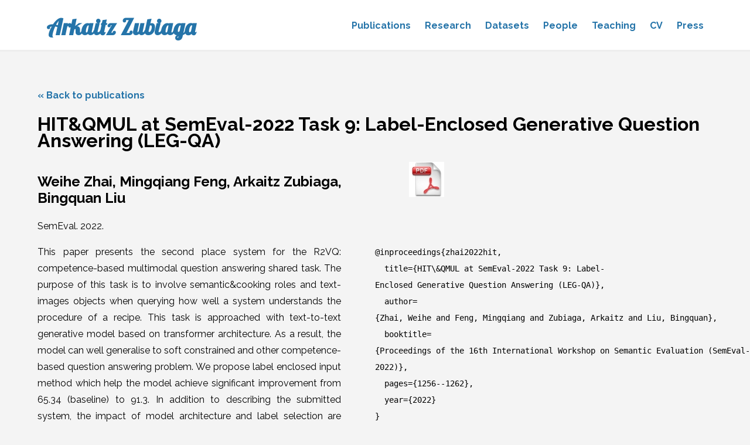

--- FILE ---
content_type: text/html; charset=utf-8
request_url: http://www.zubiaga.org/publications/hit-qmul-at-semeval-2022-task-9-label-enclosed-generative-question-answering-leq-qa/
body_size: 2160
content:
<!DOCTYPE html PUBLIC "-//W3C//DTD XHTML 1.0 Transitional//EN" "http://www.w3.org/TR/xhtml1/DTD/xhtml1-transitional.dtd"> 
<html xmlns="http://www.w3.org/1999/xhtml" dir="ltr" lang="en-US">
  <head>
    <meta name="citation_title" content="HIT&amp;QMUL at SemEval-2022 Task 9: Label-Enclosed Generative Question Answering (LEG-QA)">
    <meta name="citation_author" content="Weihe Zhai">
    <meta name="citation_author" content="Mingqiang Feng">
    <meta name="citation_author" content="Arkaitz Zubiaga">
    <meta name="citation_author" content="Bingquan Liu">
    <meta name="citation_publication_date" content="2022">
    <meta name="citation_journal_title" content="SemEval">
    <meta name="citation_pdf_url" content="http://www.zubiaga.org/publications/files/zhai2022legqa.pdf">
    <title>HIT&amp;QMUL at SemEval-2022 Task 9: Label-Enclosed Generative Question Answering (LEG-QA)</title>
    <meta http-equiv="content-type" content="text/html; charset=UTF-8" /> 
    <link rel='stylesheet' id='open-sans-css'  href='//fonts.googleapis.com/css?family=Open+Sans%3A300italic%2C400italic%2C600italic%2C300%2C400%2C600&#038;subset=latin%2Clatin-ext&#038;ver=4.2.4' type='text/css' media='all' />
    <link rel='stylesheet' id='dashicons-css'  href='/css/dashicons.min.css?ver=4.2.4' type='text/css' media='all' />
    <link rel='stylesheet' id='admin-bar-css'  href='/css/admin-bar.min.css?ver=4.2.4' type='text/css' media='all' />
    <link rel='stylesheet' id='bravo_fonts-css'  href='//fonts.googleapis.com/css?family=Lobster%7CRaleway%3A400%2C700&#038;subset=latin%2Clatin-ext' type='text/css' media='all' />
    <link rel='stylesheet' id='bravo_bootstrap_css-css'  href='/css/bootstrap.min.css?ver=4.2.4' type='text/css' media='all' />
    <link rel='stylesheet' id='bravo_style-css'  href='/css/style.css?ver=4.2.4' type='text/css' media='all' />
    <link rel="stylesheet" id="admin-bar-css"  href="/css/admin-bar.css" type="text/css" media="all" />
    <link rel="stylesheet" type="text/css" href="/css/zubiaga.css" />
  </head>
  <body>
    <header>
      <div id="header-sticky">
        <div class="container">
          <div id="header-top" class="row">
            <div class="col-md-4">
              <a id="site-name" href="/" rel="home">Arkaitz Zubiaga</a>
            </div>
            <div class="col-md-8">
              <a id="hamburger" href="#">
                <span></span>
                <span></span>
                <span></span>
              </a>
              <nav>
                <ul id="menu-primary-menu" class="menu">
<!--                  <li><a href="/projects/" title="Projects">Projects</a></li>-->
                  <li><a href="/publications/" title="Publications">Publications</a></li>
                  <li><a href="/research/" title="Research">Research</a></li>
		  <li><a href="/datasets/" title="Datasets">Datasets</a></li>
                  <li><a href="/people/" title="People">People</a></li>
		  <li><a href="/education/" title="Teaching">Teaching</a></li>
                  <li><a href="/cv/" title="CV">CV</a></li>
                  <li><a href="/press/" title="Press">Press</a></li>
                </ul>
              </nav>
            </div>
          </div>
        </div>
      </div>
    </header>
    <div class="container">
      <div id="content-holder" class="row" role="main">
  <p><a href="/publications/">&laquo; Back to publications</a></p>
          <h1>HIT&amp;QMUL at SemEval-2022 Task 9: Label-Enclosed Generative Question Answering (LEG-QA)</h1>
          <div style="width: 50%;float: left;">
            <h2>Weihe Zhai, Mingqiang Feng, Arkaitz Zubiaga, Bingquan Liu</h2>
            <p>SemEval. 2022.</p>
          </div>
          <div style="width: 45%;float: right;">
<a href="/publications/files/zhai2022legqa.pdf" style="border: 0;"><img src="/img/pdf.jpg" title="Download PDF file" alt="Download PDF file" style="border: 0;" /></a></div>
          <div style="clear: both;float: left;width: 45%;text-align: justify;">This paper presents the second place system for the R2VQ: competence-based multimodal question answering shared task. The purpose of this task is to involve semantic&amp;cooking roles and text-images objects when querying how well a system understands the procedure of a recipe. This task is approached with text-to-text generative model based on transformer architecture. As a result, the model can well generalise to soft constrained and other competence-based question answering problem. We propose label enclosed input method which help the model achieve significant improvement from 65.34 (baseline) to 91.3. In addition to describing the submitted system, the impact of model architecture and label selection are investigated along with remarks regarding error analysis. Finally, future works are presented.</div>
    <div style="user-select: all;font-family: monospace;font-size: 0.9em;float: left;margin-left: 5%;width: 45%;overflow-wrap: normal;">
@inproceedings{zhai2022hit,<br />&nbsp;&nbsp;title={HIT\&QMUL&nbsp;at&nbsp;SemEval-2022&nbsp;Task&nbsp;9:&nbsp;Label-Enclosed&nbsp;Generative&nbsp;Question&nbsp;Answering&nbsp;(LEG-QA)},<br />&nbsp;&nbsp;author={Zhai,&nbsp;Weihe&nbsp;and&nbsp;Feng,&nbsp;Mingqiang&nbsp;and&nbsp;Zubiaga,&nbsp;Arkaitz&nbsp;and&nbsp;Liu,&nbsp;Bingquan},<br />&nbsp;&nbsp;booktitle={Proceedings&nbsp;of&nbsp;the&nbsp;16th&nbsp;International&nbsp;Workshop&nbsp;on&nbsp;Semantic&nbsp;Evaluation&nbsp;(SemEval-2022)},<br />&nbsp;&nbsp;pages={1256--1262},<br />&nbsp;&nbsp;year={2022}<br />}    </div>
  </div>

      </div>
    </div>

    <script type="text/javascript"> 
      var gaJsHost = (("https:" == document.location.protocol) ? "https://ssl." : "http://www.");
      document.write(unescape("%3Cscript src='" + gaJsHost + "google-analytics.com/ga.js' type='text/javascript'%3E%3C/script%3E"));
    </script> 
    <script type="text/javascript"> 
      var pageTracker = _gat._getTracker("UA-89222-4");
      pageTracker._trackPageview();
    </script>
  </body>
</html>


--- FILE ---
content_type: text/css
request_url: http://www.zubiaga.org/css/style.css?ver=4.2.4
body_size: 2588
content:
/* 
Theme Name: Bravo
Description: Bravo is a responsive 2 column multi-purpose theme. 
Author: Michael Burrows  
Author URI: http://www.wpmultiverse.com/
Theme URI: http://www.wpmultiverse.com/themes/bravo/
Tags: blue, white, light, two-columns, right-sidebar, responsive-layout, custom-menu, editor-style, featured-images, sticky-post, theme-options, threaded-comments
Version: 1.0.5
License: GNU General Public License v3.0
License URI: http://www.gnu.org/licenses/gpl-3.0.html 
Bravo WordPress Theme, Copyright 2014 wpmultiverse.com
Bravo WordPress Theme is distributed under the terms of the GNU GPL
Text Domain: bravo
*/ 

body {background-color:#f4f4f4; color:#000; font-family:'Raleway', sans-serif; font-size:16px; line-height:28px;}
a {color:#2574a9;}
a:hover {color:#34495e;}
.admin-bar .fixed {top:25px;}

/* ----- header ----- */
header {padding-top:30px; margin-bottom:45px; width:100%; background-color:#fff; border-bottom:3px solid #eee;}
header #header-top {padding-bottom:20px;}
header #site-name {font-family:'Lobster', cursive; font-size:38px; line-height:1em; float:left; margin-top:-3px;}
header nav {float:right; display:block;}
header nav ul {position:relative; padding:0; margin:0;}
header nav li {display:inline-block; margin-left:20px;}
header nav li a {display:block;}
header nav li.menu-item-has-children a {padding-bottom:10px;}
header nav li.current-menu-item a {color:#34495e;}
header nav .sub-menu {display:none; position:absolute; z-index:9999; background-color:#f4f4f4; text-align:left; margin-left:-16px; -webkit-box-shadow:1px 2px 2px 0px rgba(50, 50, 50, 0.1); -moz-box-shadow:1px 2px 2px 0px rgba(50, 50, 50, 0.1); box-shadow:1px 2px 2px 0px rgba(50, 50, 50, 0.1);}
header nav .sub-menu li {display:block; white-space:nowrap; font-size:14px; text-transform:none; padding:0; border:0; margin:0;}
header nav .sub-menu li a {width:100%; display:block; padding:2px 16px;}
header nav .sub-menu li a:hover {background-color:#2574a9; color:#fff;}
header #hamburger {display:none;}
header #hero-block {border-top:1px solid #eee; padding-top:30px;}
header #hero-block h3 {font-size:22px; font-weight:bold; margin:0;}
header #hero-block p {margin-bottom:30px;}
header #hero-block a {float:right; background-color:#2574a9; color:#fff; padding:5px 15px; margin-bottom:30px;}
header #hero-block a:hover {background-color:#34495e;}
header #hero-block a span {font-family:arial,sans-serif; font-size:20px; opacity:0.5;}
header .fixed {position:fixed; top:0; padding-top:20px; background-color:#fff; width:100%; border-bottom:3px solid #eee; z-index:9999;}
header .fixed #header-top {border:0; margin:0; padding-bottom:10px;}
header .fixed #site-name {font-size:24px; margin-top:2px;}
header .fixed nav li {font-size:14px;}

/* ----- footer ----- */
footer {border-top:3px solid #eee; margin-top:60px; padding:25px 0; text-align:center;}
footer .menu {padding:0;}
footer .menu li {display:inline; margin-right:25px; font-weight:bold; font-size:15px; text-transform:uppercase;}
footer #footer-meta {font-size:14px; margin-bottom:0;}
footer #footer-meta a, footer #footer-copyright a {color:#000;}
footer #footer-copyright {font-size:13px; margin-top:0;}

/* ----- widgets ----- */
#primary-sidebar {padding-left:45px;}
.widget {font-size:14px; margin-bottom:30px;}
.widget h4 {margin:0 0 10px 0;}
.widget p {margin:0 0 20px 0;}
.widget ul {padding:0; margin:0 0 20px 16px;}
.widget img {max-width:100%; display:inline-block; height:auto;}
.widget select {max-width:100%;}
.widget_search label {width:70%; margin-bottom:0;}
.widget_search .search-field {width:100%; padding:8px 10px 9px 10px; margin:0;}
.widget_calendar table {width:100%; text-align:center;}
.widget_tag_cloud a {font-size:13px!important; background-color:#ddd; padding:2px 8px; display:inline-block; margin:0 6px 6px 0;}

/* ----- post teasers ----- */
.teaser {border-bottom:1px solid #ddd; margin-bottom:30px; padding-bottom:30px;}
.teaser .sticky {margin:-8px 0 0 0; color:#2574a9; text-transform:uppercase; font-weight:bold; font-size:13px;}
.teaser .sticky span {font-size:36px; position:relative; top:6px;}
.teaser-date-comments p {font-size:14px; margin:0;}
.teaser .attachment-featured-cropped {max-width:100%; height:auto; margin-bottom:30px;}
.teaser-post-title {margin:0; font-size:22px; display:inline-block; border-bottom:3px solid #ddd; padding-bottom:10px;}
.teaser .more-link {font-size:12px; font-weight:bold; border-bottom:2px solid #2574a9; color:#34495e;}
.page-links {display:inline-block; border:1px solid #ddd; border-right:none; margin-left:17.4%;}
.page-links .page-numbers {float:left; padding:0 10px; font-size:16px; border-right:1px solid #ddd;}
.page-links .current {background-color:#eee; color:#aaa;}

/* ----- posts & pages ----- */
#post-title {margin-top:0;}
#post-title-img {background:transparent url('assets/img/transparent-dark.png'); position:relative; padding:30px; width:725px; color:#fff; font-size:28px; line-height:35px;}
#post-title-img.single {margin-top:-95px;}
#post-title-img.double {margin-top:-130px;}
article {margin-bottom:45px;}
article h1, article h2, article h3, article h4, article h5, article h6 {margin:0 0 30px 0;}
article h1 {font-size:30px;}
article h2 {font-size:27px;}
article h3 {font-size:24px;}
article h4 {font-size:21px;}
article h5 {font-size:18px;}
article h6 {font-size:16px;}
article p {margin-bottom:30px;}
article ul, article ol {padding:0;}
article li {margin:0 0 5px 20px;}
article img, .attachment-featured {max-width:100%; display:inline-block; height:auto;}
article table {width:100%; margin-bottom:30px;}
article table td, article table th {border:1px solid #ddd; padding:5px 8px;}
article blockquote {background-color:#eee; padding:5px 20px 0 20px; margin:0 0 20px 0; font-size:18px; color:#555;}
article blockquote cite {width:100%; color:#000; font-size:16px; margin-top:10px; font-style:italic; display:block; font-weight:bold;}
article dt {font-weight:bold;}
article dd {margin:0 0 20px 0;}
article .alignleft {float:left; margin-right:20px;}
article .alignright {float:right; margin-left:20px;}
article .aligncenter {margin:auto;}
article .wp-caption {max-width:100%;}
article .wp-caption-text, article .gallery-caption {margin-top:0; font-size:13px; line-height:17px; font-weight:bold; color:#555;}
#post-category {margin:30px 0 0 0; font-size:15px;}
#post-tags {margin:0; font-size:15px;}
#post-author {float:left; width:100%; margin:0 0 45px 0; padding-top:12px; border-top:3px solid #eee; border-bottom:3px solid #eee;}
#post-author img {float:left; margin:8px 20px 15px 0;}
#post-author a {text-transform:uppercase; font-size:14px; font-weight:bold;}
#post-author p {float:left; width:85%; margin-top:0; font-size:15px;}

/* ----- comments & forms ----- */
#respond {width:75%;}
#comments-title {font-size:20px;}
.comment-list {padding:0;}
.comment-list li {list-style:none; border-left:3px solid #ddd; padding-left:20px; margin-bottom:30px;}
.comment-list .bypostauthor {border-color:#2574a9;}
.comment img {float:left; margin:2px 10px 0 0;}
.comment .comment-author-name {line-height:22px; font-size:14px;}
.comment .comment-author-name span {font-weight:bold; text-transform:uppercase;}
.comment .comment-body {margin-top:-8px;}
.comment .comment-body p {margin-top:0; font-size:15px; line-height:1.5em;}
#commentform {margin-left:-15px;}
#commentform label {font-size:15px;}
#commentform .comment-notes, .logged-in-as {margin-left:15px; font-size:14px; font-style:italic;}
#commentform input[type=text] {width:100%;}
#commentform .comment-form-comment {margin-left:15px;}
#commentform .comment-form-comment label {display:block; width:100%;}
#commentform .comment-form-comment textarea {width:100%;}
#commentform .form-submit {margin-left:15px;}
input[type=text], input[type=email], input[type=password], input[type=search], textarea {border:1px solid #ddd; margin-bottom:15px; font-size:15px; padding:6px 12px; -webkit-border-radius:2px; -moz-border-radius:2px; border-radius:2px;}
input[type=submit], input[type=reset] {background-color:#2574a9; border:0; color:#fff; padding:8px 14px; text-align:center; font-size:15px;}
input[type=password] {width:100%;}
.screen-reader-text, .form-allowed-tags {display:none;}

/* ----- media queries ----- */
@media (max-width:1200px) {	
	header #site-name {margin-bottom:20px;}	
	.teaser .teaser-date-comments {margin-bottom:10px;}
	.teaser .teaser-date-comments p {display:inline; margin-right:10px;}	
	#post-title-img {width:auto;}
}
@media (max-width:992px) {	
	header #hero-block a {float:left;}
	#primary-sidebar {padding-left:15px;}
}
@media (max-width:768px) {	
	header nav {float:left; clear:both; margin-left:-15px;}
	header nav li {font-size:14px;}	
}
@media (max-width:480px) {
	header #site-name {margin-bottom:0; font-size:28px;}
	header nav {display:none; margin-top:20px; padding-top:20px; border-top:1px solid #eee;}
	header nav li {width:100%;}
	header nav li.menu-item-has-children a {padding-bottom:0;}
	header #hamburger {display:block; border:1px solid #eee; background-color:#eee; width:30px; float:right; margin:0 15px 0 0; padding:4px 4px 0 4px; -webkit-border-radius:2px; -moz-border-radius:2px; border-radius:2px;}
	header #hamburger span {height:3px; width:100%; background-color:#ddd; margin-bottom:4px; display:block;}
}

--- FILE ---
content_type: text/css
request_url: http://www.zubiaga.org/css/admin-bar.css
body_size: 4447
content:
#wpadminbar * {
	height: auto;
	width: auto;
	margin: 0;
	padding: 0;
	position: static;
	text-shadow: none;
	text-transform: none;
	letter-spacing: normal;
	font: normal 13px/32px "Open Sans", sans-serif;
	-webkit-border-radius: 0;
	border-radius: 0;
	-webkit-box-sizing: content-box;
	-moz-box-sizing: content-box;
	box-sizing: content-box;
	-webkit-transition: none;
	transition: none;
	-webkit-font-smoothing: subpixel-antialiased; /* Prevent Safari from switching to standard antialiasing on hover */
}

.rtl #wpadminbar * {
	font-family: Tahoma, sans-serif;
}

html:lang(he-il) .rtl #wpadminbar *  {
 	font-family: Arial, sans-serif;
}

#wpadminbar a.ab-item,
#wpadminbar > #wp-toolbar span.ab-label,
#wpadminbar > #wp-toolbar span.noticon {
}

#wpadminbar #wp-admin-bar-site-name a.ab-item,
#wpadminbar #wp-admin-bar-my-sites a.ab-item {
	white-space: nowrap;
	overflow: hidden;
	text-overflow: ellipsis;
}

#wpadminbar ul li:before,
#wpadminbar ul li:after {
	content: normal;
}

#wpadminbar a,
#wpadminbar a:hover,
#wpadminbar a img,
#wpadminbar a img:hover {
	outline: none;
	border: none;
	text-decoration: none;
	background: none;
}

#wpadminbar a:focus,
#wpadminbar a:active,
#wpadminbar input[type="text"],
#wpadminbar input[type="password"],
#wpadminbar input[type="number"],
#wpadminbar input[type="search"],
#wpadminbar input[type="email"],
#wpadminbar input[type="url"],
#wpadminbar select,
#wpadminbar textarea,
#wpadminbar div {
	-webkit-box-shadow: none;
	box-shadow: none;
	outline: none;
}

#wpadminbar {
	direction: ltr;
	font: normal 13px/32px "Open Sans", sans-serif;
	height: 32px;
	position: fixed;
	top: 0;
	left: 0;
	width: 100%;
	min-width: 600px; /* match the min-width of the body in wp-admin.css */
	z-index: 99999;
	background: #222;
}

#wpadminbar .ab-sub-wrapper,
#wpadminbar ul,
#wpadminbar ul li {
	background: none;
	clear: none;
	list-style: none;
	margin: 0;
	padding: 0;
	position: relative;
	text-indent: 0;
	z-index: 99999;
}

#wpadminbar ul#wp-admin-bar-root-default>li {
	margin-right: 0;
}

#wpadminbar .quicklinks ul {
	text-align: left;
}

#wpadminbar li {
	float: left;
}

#wpadminbar .ab-empty-item {
	outline: none;
}

#wpadminbar .quicklinks .ab-top-secondary > li {
	float: right;
}

#wpadminbar .quicklinks a,
#wpadminbar .quicklinks .ab-empty-item,
#wpadminbar .shortlink-input {
	height: 32px;
	display: block;
	padding: 0 10px;
	margin: 0;
}

#wpadminbar .quicklinks > ul > li > a {
	padding: 0 8px 0 7px;
}

#wpadminbar .menupop .ab-sub-wrapper,
#wpadminbar .shortlink-input {
	margin: 0;
	padding: 0;
	-webkit-box-shadow: 0 3px 5px rgba(0,0,0,0.2);
	box-shadow: 0 3px 5px rgba(0,0,0,0.2);
	background: #333;
	display: none;
	position: absolute;
	float: none;
}

#wpadminbar.ie7 .menupop .ab-sub-wrapper,
#wpadminbar.ie7 .shortlink-input {
	top: 32px;
	left: 0;
}

#wpadminbar .ab-top-menu > .menupop > .ab-sub-wrapper {
	min-width: 100%;
}

#wpadminbar .ab-top-secondary .menupop .ab-sub-wrapper {
	right: 0;
	left: auto;
}

#wpadminbar .ab-submenu {
	padding: 6px 0;
}

#wpadminbar .selected .shortlink-input {
	display: block;
}

#wpadminbar .quicklinks .menupop ul li {
	float: none;
}

#wpadminbar .quicklinks .menupop ul li a strong {
	font-weight: bold;
}

#wpadminbar .quicklinks .menupop ul li .ab-item,
#wpadminbar .quicklinks .menupop ul li a strong,
#wpadminbar .quicklinks .menupop.hover ul li .ab-item,
#wpadminbar.nojs .quicklinks .menupop:hover ul li .ab-item,
#wpadminbar .shortlink-input {
	line-height: 26px;
	height: 26px;
	white-space: nowrap;
	min-width: 140px;
}

#wpadminbar .shortlink-input {
	width: 200px;
}

#wpadminbar.nojs li:hover > .ab-sub-wrapper,
#wpadminbar li.hover > .ab-sub-wrapper {
	display: block;
}

#wpadminbar .menupop li:hover > .ab-sub-wrapper,
#wpadminbar .menupop li.hover > .ab-sub-wrapper {
	margin-left: 100%;
	margin-top: -32px;
}

#wpadminbar .ab-top-secondary .menupop li:hover > .ab-sub-wrapper,
#wpadminbar .ab-top-secondary .menupop li.hover > .ab-sub-wrapper {
	margin-left: 0;
	left: inherit;
	right: 100%;
}

#wpadminbar .ab-top-menu > li > .ab-item:focus,
#wpadminbar.nojq .quicklinks .ab-top-menu > li > .ab-item:focus,
#wpadminbar .ab-top-menu > li:hover > .ab-item,
#wpadminbar .ab-top-menu > li.hover > .ab-item {
	background: #333;
}

#wpadminbar > #wp-toolbar li:hover span.ab-label,
#wpadminbar > #wp-toolbar li.hover span.ab-label,
#wpadminbar > #wp-toolbar a:focus span.ab-label {
}

#wpadminbar > #wp-toolbar > #wp-admin-bar-root-default .ab-icon,
#wpadminbar .ab-icon,
#wpadminbar .ab-item:before {
	position: relative;
	float: left;
	font: normal 20px/1 'dashicons';
	speak: none;
	padding: 4px 0;
	-webkit-font-smoothing: antialiased;
	-moz-osx-font-smoothing: grayscale;
	background-image: none !important;
	margin-right: 6px;
}

#wpadminbar .ab-icon:before,
#wpadminbar .ab-item:before,
#wpadminbar #adminbarsearch:before {
}

#wpadminbar .ab-icon:before,
#wpadminbar .ab-item:before,
#wpadminbar #adminbarsearch:before {
	position: relative;
	-webkit-transition: all .1s ease-in-out;
	transition: all .1s ease-in-out;
}

#wpadminbar .ab-label {
	display: inline-block;
	height: 32px;
}

#wpadminbar .ab-submenu .ab-item {
}

#wpadminbar .quicklinks .menupop ul li a,
#wpadminbar .quicklinks .menupop ul li a strong,
#wpadminbar .quicklinks .menupop.hover ul li a,
#wpadminbar.nojs .quicklinks .menupop:hover ul li a {
}

#wpadminbar .quicklinks .menupop ul li a:hover,
#wpadminbar .quicklinks .menupop ul li a:focus,
#wpadminbar .quicklinks .menupop ul li a:hover strong,
#wpadminbar .quicklinks .menupop ul li a:focus strong,
#wpadminbar .quicklinks .menupop.hover ul li a:hover,
#wpadminbar .quicklinks .menupop.hover ul li a:focus,
#wpadminbar.nojs .quicklinks .menupop:hover ul li a:hover,
#wpadminbar.nojs .quicklinks .menupop:hover ul li a:focus,
#wpadminbar li:hover .ab-icon:before,
#wpadminbar li:hover .ab-item:before,
#wpadminbar li a:focus .ab-icon:before,
#wpadminbar li .ab-item:focus:before,
#wpadminbar li.hover .ab-icon:before,
#wpadminbar li.hover .ab-item:before,
#wpadminbar li:hover #adminbarsearch:before {
}

#wpadminbar .menupop .menupop > .ab-item:before,
#wpadminbar .ab-top-secondary .menupop .menupop > .ab-item:before {
	position: absolute;
	font: normal 17px/1 'dashicons';
	speak: none;
	-webkit-font-smoothing: antialiased;
	-moz-osx-font-smoothing: grayscale;
}

#wpadminbar .menupop .menupop > .ab-item {
	display: block;
	padding-right: 2em;
}

#wpadminbar .menupop .menupop > .ab-item:before {
	top: 1px;
	right: 4px;
	content: '\f139';
}

#wpadminbar .ab-top-secondary .menupop .menupop > .ab-item {
	padding-left: 2em;
	padding-right: 1em;
}

#wpadminbar .ab-top-secondary .menupop .menupop > .ab-item:before {
	top: 5px;
	left: 3px;
	content: '\f141';
}

#wpadminbar .quicklinks .menupop ul.ab-sub-secondary {
	display: block;
	position: relative;
	right: auto;
	margin: 0;
	-webkit-box-shadow: none;
	box-shadow: none;
}

#wpadminbar .quicklinks .menupop ul.ab-sub-secondary,
#wpadminbar .quicklinks .menupop ul.ab-sub-secondary .ab-submenu {
	background: #4b4b4b;
}

#wpadminbar .quicklinks .menupop .ab-sub-secondary > li > a:hover,
#wpadminbar .quicklinks .menupop .ab-sub-secondary > li .ab-item:focus a {
}

#wpadminbar .quicklinks a span#ab-updates {
	background: #eee;
	display: inline;
	padding: 2px 5px;
	font-size: 10px;
	font-weight: bold;
	-webkit-border-radius: 10px;
	border-radius: 10px;
}

#wpadminbar .quicklinks a:hover span#ab-updates  {
	background: #fff;
}

#wpadminbar .ab-top-secondary {
	float: right;
}

#wpadminbar ul li:last-child,
#wpadminbar ul li:last-child .ab-item {
	-webkit-box-shadow: none;
	box-shadow: none;
}

/**
 * My Account
 */
#wp-admin-bar-my-account > ul {
	min-width: 198px;
}

#wp-admin-bar-my-account > .ab-item:before {
	content: "\f110";
	top: 2px;
	float: right;
	margin-left: 6px;
	margin-right: 0;
}

#wp-admin-bar-my-account.with-avatar > .ab-item:before {
	display: none;
	content: none;
}

#wp-admin-bar-my-account.with-avatar > ul {
	min-width: 270px;
}

#wpadminbar #wp-admin-bar-user-actions > li {
	margin-left: 16px;
	margin-right: 16px;
}

#wpadminbar #wp-admin-bar-user-actions.ab-submenu {
	padding: 6px 0 12px;
}

#wpadminbar #wp-admin-bar-my-account.with-avatar #wp-admin-bar-user-actions > li {
	margin-left: 88px;
}

#wpadminbar #wp-admin-bar-user-info {
	margin-top: 6px;
	margin-bottom: 15px;
	height: auto;
	background: none;
}

#wp-admin-bar-user-info .avatar {
	position: absolute;
	left: -72px;
	top: 4px;
	width: 64px;
	height: 64px;
}

#wpadminbar #wp-admin-bar-user-info a {
	background: none;
	height: auto;
}

#wpadminbar #wp-admin-bar-user-info span {
	background: none;
	padding: 0;
	height: 18px;
}

#wpadminbar #wp-admin-bar-user-info .display-name,
#wpadminbar #wp-admin-bar-user-info .username {
	display: block;
}

#wpadminbar #wp-admin-bar-user-info .username {
	font-size: 11px;
}

#wpadminbar .quicklinks li#wp-admin-bar-my-account.with-avatar > a img {
	width: 16px;
	height: 16px;
	padding: 0;
	border: 1px solid #888;
	background: #eee;
	line-height: 24px;
	vertical-align: middle;
	margin: -4px 0 0 6px;
	float: none;
	display: inline;
}

/**
 * WP Logo
 */
#wpadminbar #wp-admin-bar-wp-logo > .ab-item .ab-icon {
	width: 15px;
	height: 20px;
	margin-right: 0;
	padding: 6px 0 5px;
}

#wpadminbar #wp-admin-bar-wp-logo > .ab-item {
	padding: 0 7px;
}

#wpadminbar #wp-admin-bar-wp-logo > .ab-item .ab-icon:before {
	content: '\f120';
	top: 2px;
}

/*
 * My Sites & Site Title
 */
#wpadminbar .quicklinks li .blavatar {
	float: left;
	font: normal 16px/1 'dashicons' !important;
	speak: none;
	-webkit-font-smoothing: antialiased;
	-moz-osx-font-smoothing: grayscale;
}

#wpadminbar .quicklinks li a:hover .blavatar {
}

#wpadminbar .quicklinks li .blavatar:before {
	content: '\f120';
	height: 16px;
	width: 16px;
	display: inline-block;
	margin: 6px 8px 0 -2px;
}

#wpadminbar #wp-admin-bar-appearance {
	margin-top: -12px;
}

#wpadminbar #wp-admin-bar-my-sites > .ab-item:before,
#wpadminbar #wp-admin-bar-site-name > .ab-item:before {
	content: '\f112';
	top: 2px;
}

#wpadminbar #wp-admin-bar-edit > .ab-item:before {
	content: '\f464';
	top: 2px;
}

#wpadminbar #wp-admin-bar-site-name > .ab-item:before {
	content: "\f226";
}

.wp-admin #wpadminbar #wp-admin-bar-site-name > .ab-item:before {
	content: "\f102";
}



/**
 * Comments
 */
#wpadminbar #wp-admin-bar-comments .ab-icon {
	margin-right: 6px;
}

#wpadminbar #wp-admin-bar-comments .ab-icon:before {
	content: '\f101';
	top: 3px;
}

#wpadminbar #wp-admin-bar-comments .count-0 {
	opacity: .5;
}

/**
 * New Content
 */
#wpadminbar #wp-admin-bar-new-content .ab-icon:before {
	content: '\f132';
	top: 4px;
}

/**
 * Updates
 */
#wpadminbar #wp-admin-bar-updates .ab-icon:before {
	content: '\f463';
	top: 2px;
}

/**
 * Search
 */
#wpadminbar #wp-admin-bar-search .ab-item {
	padding: 0;
	background: transparent;
}

#wpadminbar #adminbarsearch {
	position: relative;
	height: 32px;
	padding: 0 2px;
}

#wpadminbar #adminbarsearch:before {
	position: absolute;
	top: 6px;
	left: 5px;
	z-index: 20;
	font: normal 20px/1 'dashicons' !important;
	content: '\f179';
	speak: none;
	-webkit-font-smoothing: antialiased;
	-moz-osx-font-smoothing: grayscale;
}

#wpadminbar > #wp-toolbar > #wp-admin-bar-top-secondary > #wp-admin-bar-search #adminbarsearch input.adminbar-input {
	position: relative;
	z-index: 30;
	font: 13px/24px "Open Sans", sans-serif;
	height: 24px;
	width: 24px;
	padding: 0 3px 0 24px;
	margin: 0;
	border: none;
	outline: none;
	cursor: pointer;
	-webkit-box-shadow: none;
	box-shadow: none;
	-webkit-box-sizing: border-box;
	-moz-box-sizing: border-box;
	box-sizing: border-box;
	-webkit-transition-duration: 400ms;
	transition-duration: 400ms;
	-webkit-transition-property: width, background;
	transition-property: width, background;
	-webkit-transition-timing-function: ease;
	transition-timing-function: ease;
}

#wpadminbar > #wp-toolbar > #wp-admin-bar-top-secondary > #wp-admin-bar-search #adminbarsearch input.adminbar-input:focus {
	z-index: 10;
	width: 200px;
	cursor: text;
	border: 0;
}

#wpadminbar.ie7 > #wp-toolbar > #wp-admin-bar-top-secondary > #wp-admin-bar-search #adminbarsearch input.adminbar-input {
	margin-top: 3px;
	width: 120px;
}

#wpadminbar.ie8 > #wp-toolbar > #wp-admin-bar-top-secondary > #wp-admin-bar-search #adminbarsearch input.adminbar-input {
	margin-top: 4px;
}

#wpadminbar.ie8 > #wp-toolbar > #wp-admin-bar-top-secondary > #wp-admin-bar-search #adminbarsearch input.adminbar-input:focus {
}

#wpadminbar #adminbarsearch .adminbar-input::-webkit-input-placeholder {
}
#wpadminbar #adminbarsearch .adminbar-input:-moz-placeholder {
}
#wpadminbar #adminbarsearch .adminbar-input::-moz-placeholder {
}
#wpadminbar #adminbarsearch .adminbar-input:-ms-input-placeholder {
}

#wpadminbar #adminbarsearch .adminbar-button {
	display: none;
}

/**
 * Customize support classes
 */
.no-customize-support .hide-if-no-customize,
.customize-support .hide-if-customize,
.no-customize-support #wpadminbar .hide-if-no-customize,
.no-customize-support.wp-core-ui .hide-if-no-customize,
.no-customize-support .wp-core-ui .hide-if-no-customize,
.customize-support #wpadminbar .hide-if-customize,
.customize-support.wp-core-ui .hide-if-customize,
.customize-support .wp-core-ui .hide-if-customize {
	display: none;
}

/* Skip link */
#wpadminbar .screen-reader-text,
#wpadminbar .screen-reader-text span {
	position: absolute;
	left: -1000em;
	top: -1000em;
	height: 1px;
	width: 1px;
	overflow: hidden;
}

#wpadminbar .screen-reader-shortcut {
	position: absolute;
	top: -1000em;
}

#wpadminbar .screen-reader-shortcut:focus {
	left: 6px;
	top: 7px;
	height: auto;
	width: auto;
	display: block;
	font-size: 14px;
	font-weight: bold;
	padding: 15px 23px 14px;
	background: #f1f1f1;
	z-index: 100000;
	line-height: normal;
	text-decoration: none;
	-webkit-box-shadow: 0 0 2px 2px rgba(0,0,0,.6);
	box-shadow: 0 0 2px 2px rgba(0,0,0,.6);
}

/**
 * IE 6-targeted rules
 */
* html #wpadminbar {
	overflow: hidden;
	position: absolute;
}

* html #wpadminbar .quicklinks ul li a {
	float: left;
}

* html #wpadminbar .menupop a span {
	background-image: none;
}

/* No @font-face support */
.no-font-face #wpadminbar ul.ab-top-menu > li > a.ab-item {
	display: block;
	width: 45px;
	text-align: center;
	overflow: hidden;
	margin: 0 3px;
}

.no-font-face #wpadminbar #wp-admin-bar-my-sites > .ab-item,
.no-font-face #wpadminbar #wp-admin-bar-site-name > .ab-item,
.no-font-face #wpadminbar #wp-admin-bar-edit > .ab-item {
	text-indent: 0;
}

.no-font-face #wpadminbar .ab-icon,
.no-font-face #wpadminbar .ab-icon:before,
.no-font-face #wpadminbar a.ab-item:before,
.no-font-face #wpadminbar #wp-admin-bar-wp-logo > .ab-item {
	display: none !important;
}

.no-font-face #wpadminbar ul.ab-top-menu > li > a > span.ab-label {
	display: inline;
}

.no-font-face #wpadminbar #wp-admin-bar-menu-toggle span.ab-icon {
	display: inline !important;
}

.no-font-face #wpadminbar #wp-admin-bar-menu-toggle span.ab-icon:before {
	content: "Menu";
	font: 14px/45px sans-serif !important;
	display: inline-block !important;
}

.no-font-face #wpadminbar #wp-admin-bar-site-name a.ab-item {
}
/* End no @font-face */

@media screen and ( max-width: 782px ) {
	/* Toolbar Touchification*/
	html #wpadminbar {
		height: 46px;
		min-width: 300px;

	/*	These rules break dropdown tappability on Chrome/Android.
		-webkit-transform: translate3d(0, 0, 0);
		-webkit-backface-visibility: hidden;
		-webkit-transition: 0;
		transform: translate3d(0, 0, 0);
		backface-visibility: hidden;
		transition: 0;
	*/
	}

	#wpadminbar * {
		font: normal 14px/32px "Open Sans", sans-serif;
	}

	#wpadminbar .quicklinks > ul > li > a,
	#wpadminbar .quicklinks .ab-empty-item {
		padding: 0;
		height: 46px;
		line-height: 46px;
		width: auto;
	}

	#wpadminbar .ab-icon {
		font: 40px/1 dashicons !important;
		margin: 0;
		padding: 0;
		width: 52px;
		height: 46px;
		text-align: center;
	}

	#wpadminbar .ab-icon:before {
		text-align: center;
	}

	#wpadminbar .ab-submenu {
		padding: 0;
	}

	#wpadminbar #wp-admin-bar-site-name a.ab-item,
	#wpadminbar #wp-admin-bar-my-sites a.ab-item,
	#wpadminbar #wp-admin-bar-my-account a.ab-item {
		text-overflow: clip;
	}

	#wpadminbar .ab-label {
		display: none;
	}

	#wpadminbar .menupop li:hover > .ab-sub-wrapper,
	#wpadminbar .menupop li.hover > .ab-sub-wrapper {
		margin-top: -46px;
	}

	#wpadminbar .ab-top-menu .menupop .ab-sub-wrapper .menupop > .ab-item {
		padding-right: 30px;
	}

	#wpadminbar .menupop .menupop > .ab-item:before {
		top: 10px;
		right: 6px;
	}

	#wpadminbar .ab-top-menu > .menupop > .ab-sub-wrapper .ab-item {
		font-size: 16px;
		padding: 6px 15px 12px;
	}

	#wpadminbar .ab-top-menu > .menupop > .ab-sub-wrapper a:empty {
		display: none;
	}

	/* WP logo */
	#wpadminbar #wp-admin-bar-wp-logo > .ab-item {
		padding: 0;
	}

	#wpadminbar #wp-admin-bar-wp-logo > .ab-item .ab-icon {
		padding: 0;
		width: 52px;
		height: 46px;
		text-align: center;
		vertical-align: top;
	}

	#wpadminbar #wp-admin-bar-wp-logo > .ab-item .ab-icon:before {
		font: 28px/1 'dashicons' !important;
		top: -3px;
	}

	#wpadminbar .ab-icon,
	#wpadminbar .ab-item:before {
		padding: 0;
	}

	/* My Sites and "Site Title" menu */
	#wpadminbar #wp-admin-bar-my-sites > .ab-item,
	#wpadminbar #wp-admin-bar-site-name > .ab-item,
	#wpadminbar #wp-admin-bar-edit > .ab-item,
	#wpadminbar #wp-admin-bar-my-account > .ab-item {
		text-indent: 100%;
		white-space: nowrap;
		overflow: hidden;
		width: 52px;
		padding: 0;
		position: relative;
	}

	#wpadminbar > #wp-toolbar > #wp-admin-bar-root-default .ab-icon,
	#wpadminbar .ab-icon,
	#wpadminbar .ab-item:before {
		padding: 0;
		margin-right: 0;
	}

	#wpadminbar #wp-admin-bar-edit > .ab-item:before,
	#wpadminbar #wp-admin-bar-my-sites > .ab-item:before,
	#wpadminbar #wp-admin-bar-site-name > .ab-item:before,
	#wpadminbar #wp-admin-bar-my-account > .ab-item:before {
		display: block;
		text-indent: 0;
		font: normal 32px/1 'dashicons';
		speak: none;
		top: 7px;
		width: 52px;
		text-align: center;
		-webkit-font-smoothing: antialiased;
		-moz-osx-font-smoothing: grayscale;
	}

	#wpadminbar #wp-admin-bar-appearance {
		margin-top: 0;
	}

	#wpadminbar .quicklinks li .blavatar:before {
		display: none;
	}

	/* Search */
	#wpadminbar #wp-admin-bar-search {
		display: none;
	}

	/* New Content */
	#wpadminbar #wp-admin-bar-new-content .ab-icon:before {
		top: 0;
		line-height: 53px;
		height: 46px !important;
		text-align: center;
		width: 52px;
		display: block;
	}

	/* Updates */
	#wpadminbar #wp-admin-bar-updates {
		text-align: center;
	}

	#wpadminbar #wp-admin-bar-updates .ab-icon:before {
		top: 3px;
	}

	/* Comments */
	#wpadminbar #wp-admin-bar-comments .ab-icon {
		margin: 0;
	}

	#wpadminbar #wp-admin-bar-comments .ab-icon:before {
		display: block;
		font-size: 34px;
		height: 46px;
		line-height: 47px;
		top: 0;
	}

	/* My Account */
	#wpadminbar #wp-admin-bar-my-account > a {
		position: relative;
		white-space: nowrap;
		text-indent: 150%; /* More than 100% indention is needed since this element has padding */
		width: 28px;
		padding: 0 10px;
		overflow: hidden; /* Prevent link text from forcing horizontal scrolling on mobile */
	}

	#wpadminbar .quicklinks li#wp-admin-bar-my-account.with-avatar > a img {
		position: absolute;
		top: 13px;
		right: 10px;
		width: 26px;
		height: 26px;
	}

	#wpadminbar #wp-admin-bar-user-actions.ab-submenu {
		padding: 0;
	}

	#wpadminbar #wp-admin-bar-user-actions.ab-submenu img.avatar {
		display: none;
	}

	#wpadminbar #wp-admin-bar-my-account.with-avatar #wp-admin-bar-user-actions > li {
		margin: 0;
	}

	#wpadminbar #wp-admin-bar-user-info .display-name {
		height: auto;
		font-size: 16px;
		line-height: 24px;
	}

	#wpadminbar #wp-admin-bar-user-info a {
		padding-top: 4px;
	}

	#wpadminbar #wp-admin-bar-user-info .username {
		line-height: 0.8 !important;
		margin-bottom: -2px;
	}

	/* Show only default top level items */
	#wp-toolbar > ul > li {
		display: none;
	}

	#wpadminbar li#wp-admin-bar-menu-toggle,
	#wpadminbar li#wp-admin-bar-wp-logo,
	#wpadminbar li#wp-admin-bar-my-sites,
	#wpadminbar li#wp-admin-bar-updates,
	#wpadminbar li#wp-admin-bar-site-name,
	#wpadminbar li#wp-admin-bar-new-content,
	#wpadminbar li#wp-admin-bar-edit,
	#wpadminbar li#wp-admin-bar-comments,
	#wpadminbar li#wp-admin-bar-new-content,
	#wpadminbar li#wp-admin-bar-my-account {
		display: block;
	}

	/* Allow dropdown list items to appear normally */
	#wpadminbar li:hover ul li,
	#wpadminbar li.hover ul li,
	#wpadminbar li:hover ul li:hover ul li {
		display: list-item;
	}

	/* Override default min-width so dropdown lists aren't stretched
		to 100% viewport width at responsive sizes. */
	#wpadminbar .ab-top-menu > .menupop > .ab-sub-wrapper {
		min-width: -webkit-fit-content;
		min-width: -moz-fit-content;
		min-width: fit-content;
	}

	#wpadminbar ul#wp-admin-bar-root-default > li {
		margin-right: 0;
	}

	/* Experimental fix for touch toolbar dropdown positioning */
	#wpadminbar .ab-top-menu,
	#wpadminbar .ab-top-secondary,
	#wpadminbar #wp-admin-bar-wp-logo,
	#wpadminbar #wp-admin-bar-my-sites,
	#wpadminbar #wp-admin-bar-site-name,
	#wpadminbar #wp-admin-bar-updates,
	#wpadminbar #wp-admin-bar-comments,
	#wpadminbar #wp-admin-bar-new-content,
	#wpadminbar #wp-admin-bar-edit,
	#wpadminbar #wp-admin-bar-my-account {
		position: static;
	}

	#wpadminbar #wp-admin-bar-my-account {
		float: right;
	}

	.network-admin #wpadminbar ul#wp-admin-bar-top-secondary > li#wp-admin-bar-my-account {
		margin-right: 0;
	}

	/* Realign arrows on taller responsive submenus */

	#wpadminbar .ab-top-secondary .menupop .menupop > .ab-item:before {
		top: 10px;
		left: 0;
	}
}

/* Smartphone */
@media screen and (max-width: 600px) {
	#wpadminbar {
		position: absolute;
	}

	#wp-responsive-overlay {
		position: fixed;
		top: 0;
		left: 0;
		width: 100%;
		height: 100%;
		z-index: 400;
	}

	#wpadminbar .ab-top-menu > .menupop > .ab-sub-wrapper {
		width: 100%;
		left: 0;
	}

	#wpadminbar .menupop .menupop > .ab-item:before {
		display: none;
	}

	#wpadminbar #wp-admin-bar-wp-logo.menupop .ab-sub-wrapper {
		margin-left: 0;
	}

	#wpadminbar .ab-top-menu > .menupop li > .ab-sub-wrapper {
		margin: 0;
		width: 100%;
		top: auto;
		left: auto;
		position: relative;
	}

	#wpadminbar .ab-top-menu > .menupop li > .ab-sub-wrapper .ab-item {
		font-size: 16px;
		padding: 6px 15px 19px 30px;
	}

	#wpadminbar li:hover ul li ul li {
		display: list-item;
	}

	#wpadminbar li#wp-admin-bar-wp-logo,
	#wpadminbar li#wp-admin-bar-updates {
		display: none;
	}

	/* Make submenus full-width at this size */

	#wpadminbar .ab-top-menu > .menupop li > .ab-sub-wrapper {
		position: static;
		-webkit-box-shadow: none;
		box-shadow: none;
	}
}


--- FILE ---
content_type: text/css
request_url: http://www.zubiaga.org/css/zubiaga.css
body_size: 536
content:
html {
}

body {
}

a {
  font-weight: bolder;
}

.box {
  background-repeat: no-repeat;
  float: left;
  margin: 5px 10px;
}

.box a {
  display: block;
  width: 100%;
  height: 100%;
}

.box a span {
  display: none;
}

a.coauthor, a.venue {
  text-decoration: none;
  color: inherit;
}

a:hover.coauthor, a:hover.venue {
  text-decoration: underline;
}

#blog {
  background-image: url('../img/blog.png');
  width: 300px;
  height: 300px;
  clear: left;
}

#delicious {
  background-image: url('../img/delicious.png');
  width: 50px;
  height: 50px;
}

#publons {
  background-image: url('../img/publons.png');
  width: 50px;
  height: 50px;
  clear: left;
}

#winlp {
  background-image: url('../img/winlp.png');
  margin-top: 30px;
  width: 110px;
  height: 50px;
  clear: left;
}

#dblp {
  background-image: url('../img/dblp.png');
  width: 50px;
  height: 50px;
}

#scholar {
  background-image: url('../img/scholar.png');
  width: 50px;
  height: 50px;
  clear: left;
}

#twitter {
  background-image: url('../img/twitter.png');
  width: 50px;
  height: 50px;
}

#gplus {
  background-image: url('../img/gplus.png');
  width: 50px;
  height: 50px;
}

#facebook {
  background-image: url('../img/facebook.png');
  width: 50px;
  height: 50px;
}

#linkedin {
  background-image: url('../img/linkedin.png');
  width: 50px;
  height: 50px;
}

#zabalducom {
  background-image: url('../img/zabalducom.png');
  width: 50px;
  height: 50px;
}

#wikipedia {
  background-image: url('../img/wikipedia.png');
  width: 50px;
  height: 50px;
  clear: right;
}

ul.projects {
  margin: 0;
  padding: 0;
  list-style-type: none;
  text-align: center;
}

ul.projects li {
  display: block;
  float: left;
  width: 260px;
  height: 500px;
  border-bottom: 1px solid #ccc;
}

ul.projects li img {
  width: 250px;
  border: 2px solid #000;
}

ul.projects li p {
  width: 250px;
  padding: 10px 5px 0 5px;
}

ul.projects li p.links {
  width: 250px;
  padding: 0;
}
